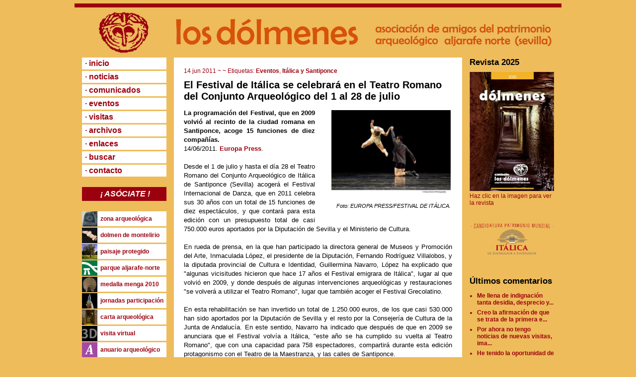

--- FILE ---
content_type: text/html; charset=UTF-8
request_url: https://asociacionlosdolmenes.blogspot.com/2011/06/el-festival-de-italica-se-celebrara-en.html
body_size: 15848
content:
<!DOCTYPE html>
<html class='v2' dir='ltr' xmlns='http://www.w3.org/1999/xhtml' xmlns:b='http://www.google.com/2005/gml/b' xmlns:data='http://www.google.com/2005/gml/data' xmlns:expr='http://www.google.com/2005/gml/expr'>
<head>
<link href='https://www.blogger.com/static/v1/widgets/335934321-css_bundle_v2.css' rel='stylesheet' type='text/css'/>
<meta content='IE=EmulateIE7' http-equiv='X-UA-Compatible'/>
<meta content='width=1100' name='viewport'/>
<meta content='text/html; charset=UTF-8' http-equiv='Content-Type'/>
<meta content='blogger' name='generator'/>
<link href='https://asociacionlosdolmenes.blogspot.com/favicon.ico' rel='icon' type='image/x-icon'/>
<link href='http://asociacionlosdolmenes.blogspot.com/2011/06/el-festival-de-italica-se-celebrara-en.html' rel='canonical'/>
<link rel="alternate" type="application/atom+xml" title="Asociación Los Dólmenes - Atom" href="https://asociacionlosdolmenes.blogspot.com/feeds/posts/default" />
<link rel="alternate" type="application/rss+xml" title="Asociación Los Dólmenes - RSS" href="https://asociacionlosdolmenes.blogspot.com/feeds/posts/default?alt=rss" />
<link rel="service.post" type="application/atom+xml" title="Asociación Los Dólmenes - Atom" href="https://www.blogger.com/feeds/5893298543616976578/posts/default" />

<link rel="alternate" type="application/atom+xml" title="Asociación Los Dólmenes - Atom" href="https://asociacionlosdolmenes.blogspot.com/feeds/7305782948770856483/comments/default" />
<!--Can't find substitution for tag [blog.ieCssRetrofitLinks]-->
<link href='http://img.europapress.net/fotoweb/fotonoticia_20110614142652_500.jpg' rel='image_src'/>
<meta content='http://asociacionlosdolmenes.blogspot.com/2011/06/el-festival-de-italica-se-celebrara-en.html' property='og:url'/>
<meta content='El Festival de Itálica se celebrará en el Teatro Romano del Conjunto Arqueológico del 1 al 28 de julio' property='og:title'/>
<meta content='Asociación Los Dólmenes de Amigos del Patrimonio Arqueológico del Aljarafe Norte es una entidad cultural ciudadana sin ánimo de lucro' property='og:description'/>
<meta content='https://lh3.googleusercontent.com/blogger_img_proxy/AEn0k_sqEgFrTZvJCEqJvFCEo50M_rHsdtkN9DGEtR0nFEgoHzu2wC2sTKHg5meSttzeLCy6Kn4Phhtl_J1CNIe0oJo9Qe9LdPWYph84egVMChW7edexxgM8jqan2R5BZynTInckeGhgJ02SDw=w1200-h630-p-k-no-nu' property='og:image'/>
<title>Asociación Los Dólmenes: El Festival de Itálica se celebrará en el Teatro Romano del Conjunto Arqueológico del 1 al 28 de julio</title>
<style id='page-skin-1' type='text/css'><!--
/*
-----------------------------------------------
Blogger Template Style
Name:     Dolmenes
Designer: Andrés Trevilla
URL:      http://blogantrega.blogspot.com/
----------------------------------------------- */
/* Variable definitions
====================
<Variable name="keycolor" description="Main Color" type="color" default="#539bcd"/>
<Group description="Page Text" selector=".content-inner">
<Variable name="body.font" description="Font" type="font"
default="normal normal 13px 'Trebuchet MS',Trebuchet,sans-serif"/>
<Variable name="body.text.color" description="Text Color" type="color" default="#000000"/>
</Group>
<Group description="Backgrounds" selector=".body-fauxcolumns-outer">
<Variable name="body.background.color" description="Outer Background" type="color" default="#eebc5b"/>
<Variable name="content.background.color" description="Main Background" type="color" default="transparent"/>
</Group>
<Group description="Links" selector=".main-outer">
<Variable name="link.color" description="Link Color" type="color" default="#9B000E"/>
<Variable name="link.visited.color" description="Visited Color" type="color" default="#9B000E"/>
<Variable name="link.hover.color" description="Hover Color" type="color" default="#d45508"/>
</Group>
<Group description="Blog Title" selector=".header">
<Variable name="header.font" description="Font" type="font"
default="normal normal 60px 'Trebuchet MS',Trebuchet,sans-serif"/>
<Variable name="header.text.color" description="Text Color" type="color" default="#9B000E" />
<Variable name="description.text.color" description="Description Color" type="color"
default="#9B000E" />
</Group>
<Group description="Tabs Text" selector=".tabs-outer .PageList">
<Variable name="tabs.font" description="Font" type="font"
default="normal bold 16px 'Trebuchet MS',Trebuchet,sans-serif"/>
<Variable name="tabs.text.color" description="Text Color" type="color" default="#ffffff"/>
<Variable name="tabs.selected.text.color" description="Selected Color" type="color" default="#ffffff"/>
</Group>
<Group description="Tabs Background" selector=".tabs-outer .PageList">
<Variable name="tabs.background.color" description="Background Color" type="color" default="transparent"/>
<Variable name="tabs.selected.background.color" description="Selected Color" type="color" default="transparent"/>
</Group>
<Group description="Date Header" selector=".date-header">
<Variable name="date.font" description="Font" type="font"
default="normal normal 12px 'Trebuchet MS',Trebuchet,sans-serif"/>
<Variable name="date.text.color" description="Text Color" type="color" default="#000000"/>
</Group>
<Group description="Post Title" selector=".post-title">
<Variable name="post.title.font" description="Font" type="font"
default="normal bold 20px 'Trebuchet MS',Trebuchet,sans-serif"/>
<Variable name="post.title.text.color" description="Text Color" type="color"
default="#ffffff"/>
</Group>
<Group description="Post Background" selector=".column-center-inner">
<Variable name="post.background.color" description="Background Color" type="color"
default="transparent"/>
</Group>
<Group description="Gadget Title Color" selector=".sidebar .widget">
<Variable name="widget.title.font" description="Font" type="font"
default="normal bold 17px 'Trebuchet MS',Trebuchet,sans-serif"/>
<Variable name="widget.title.text.color" description="Title Color" type="color" default="#000000"/>
</Group>
<Group description="Gadget Text" selector=".sidebar .widget">
<Variable name="widget.font" description="Font" type="font"
default="normal normal 12px 'Trebuchet MS',Trebuchet,sans-serif"/>
<Variable name="widget.text.color" description="Text Color" type="color" default="#000000"/>
</Group>
<Group description="Footer Text" selector=".footer">
<Variable name="footer.font" description="Font" type="font"
default="normal normal 13px 'Trebuchet MS',Trebuchet,sans-serif"/>
<Variable name="footer.text.color" description="Footer Text Color" type="color" default="#ffffff"/>
</Group>
<Group description="Gadget Links" selector=".sidebar .widget">
<Variable name="widget.link.color" description="Link Color" type="color" default="#9B000E"/>
<Variable name="widget.link.visited.color" description="Visited Color" type="color" default="#9B000E"/>
<Variable name="widget.alternate.text.color" description="Alternate Color" type="color" default="#9B000E"/>
</Group>
<Group description="Sidebar Background" selector=".column-left-inner .column-right-inner">
<Variable name="widget.outer.background.color" description="Background Color" type="color" default="#eebc5b" />
<Variable name="widget.border.bevel.color" description="Bevel Color" type="color" default="#eebc5b" />
</Group>
<Variable name="body.background" description="Body Background" type="background"
color="#eebc5b" default="$(color) none repeat-x scroll top center"/>
<Variable name="content.background" description="Content Background" type="background"
color="transparent" default="$(color) none repeat scroll top center"/>
<Variable name="comments.background" description="Comments Background" type="background"
default="#ffffff none repeat scroll top center"/>
<Variable name="content.imageBorder.top.space" description="Content Image Border Top Space" type="length" default="0"/>
<Variable name="content.imageBorder.top" description="Content Image Border Top" type="url" default="none"/>
<Variable name="content.margin" description="Content Margin Top" type="length" default="20px"/>
<Variable name="content.padding" description="Content Padding" type="length" default="20px"/>
<Variable name="content.posts.padding" description="Posts Content Padding" type="length" default="10px"/>
<Variable name="tabs.background.gradient" description="Tabs Background Gradient" type="url"
default="url(http://www.blogblog.com/1kt/travel/bg_black_50.png)"/>
<Variable name="tabs.selected.background.gradient" description="Tabs Selected Background Gradient" type="url"
default="url(http://www.blogblog.com/1kt/travel/bg_black_50.png)"/>
<Variable name="widget.outer.background.gradient" description="Sidebar Gradient" type="url"
default="url(http://www.blogblog.com/1kt/travel/bg_black_50.png)"/>
<Variable name="footer.background.gradient" description="Footer Background Gradient" type="url" default="none"/>
*/
/* Content
----------------------------------------------- */
body {
font: normal normal 13px Arial,'Trebuchet MS',sans-serif;
margin-top: -40px;
color: #000000;
background: #eebc5b none no-repeat scroll center center;
}
html body .region-inner {
min-width: 0;
max-width: 100%;
width: auto;
}
a:link {
text-decoration:none;
font-weight:bold;
color: #9B000E;
}
a:visited {
text-decoration:none;
font-weight:bold;
color: #9B000E;
}
a:hover {
text-decoration:underline;
font-weight:bold;
color: #d45508;
}
.content-outer .content-cap-top {
height: 0;
background: transparent none repeat-x scroll top center;
}
.content-outer {
margin: 0 auto;
padding-top: 0px;
}
.content-inner {
background: transparent none repeat-x scroll top center;
background-position: left -0;
background-color: transparent;
padding: 10px;
}
.main-inner .date-outer {
}
#navbar-iframe{height:0px;display:none;}
/* Header
----------------------------------------------- */
.header-inner .Header .titlewrapper,
.header-inner .Header .descriptionwrapper {
padding-left: 10px;
padding-right: 10px;
}
.Header h1 {
font: normal normal 60px 'Trebuchet MS',Trebuchet,sans-serif;
color: #9B000E;
}
.Header h1 a {
color: #9B000E;
}
.Header .description {
font-size: 130%;
}
/* Tabs
----------------------------------------------- */
.tabs-inner {
margin: 0;
padding: 0;
}
.tabs-inner .section {
margin: 0;
}
.tabs-inner .widget ul {
padding: 0;
background: transparent url(//www.blogblog.com/1kt/travel/bg_black_50.png) repeat scroll top center;
}
.tabs-inner .widget li {
border: none;
}
.tabs-inner .widget li a {
display: inline-block;
padding: 1em 1.5em;
color: #ffffff;
font: normal bold 16px 'Trebuchet MS',Trebuchet,sans-serif;
}
.tabs-inner .widget li.selected a,
.tabs-inner .widget li a:hover {
position: relative;
z-index: 1;
background: transparent url(//www.blogblog.com/1kt/travel/bg_black_50.png) repeat scroll top center;
color: #ffffff;
}
/* Headings
----------------------------------------------- */
h2 {
font: normal bold 17px 'Trebuchet MS',Trebuchet,sans-serif;
color: #000000;
}
.main-inner h2.date-header {
font: normal normal 12px Arial,'Trebuchet MS',Trebuchet,sans-serif;
color: #9B000E;
}
.footer-inner .widget h2,
.sidebar .widget h2 {
padding-bottom: .5em;
}
/* Main
----------------------------------------------- */
.main-inner {
padding: 0;
}
.main-inner .column-center-inner {
padding: 20px 0;
}
.main-inner .column-center-inner .section {
margin: 0 20px;
}
.main-inner .column-right-inner {
margin-left: 0px;
margin-right: 0px;
margin-top: 0px;
}
.main-inner .fauxcolumn-right-outer .fauxcolumn-inner {
margin-left: 10px;
background: #transparent repeat scroll top left;
}
.main-inner .column-left-inner {
margin-left: 0px;
margin-right: 0px;
margin-top: 0px;
}
.main-inner .fauxcolumn-left-outer .fauxcolumn-inner {
margin-right: 10px;
background: #transparent repeat scroll top left;
}
.main-inner .column-left-inner,
.main-inner .column-right-inner {
padding: 0;
}
/* Posts
----------------------------------------------- */
h3.post-title {
margin-top: 10px;
}
h3.post-title a {
font: normal bold 20px 'Trebuchet MS',Trebuchet,sans-serif;
color: #000000;
}
h3.post-title a:hover {
text-decoration: none;
color: #d45508;
}
.main-inner .column-center-outer {
background-color: #ffffff;
}
.post-body {
line-height: 1.4;
position: relative;
text-align: justify;
}
.post-header {
margin: 0 0 1em;
line-height: 1.6;
}
.post-footer {
margin: 0 0 25px 0;
line-height: 1;
}
#blog-pager {
font-size: 100%;
}
#comments {
background: #ffffff none repeat scroll top center;
padding: 15px;
}
#comments .comment-author {
padding-top: 1.5em;
}
#comments h4,
#comments .comment-author a,
#comments .comment-timestamp a {
color: #000000;
}
#comments .comment-author:first-child {
padding-top: 0;
border-top: none;
}
.avatar-image-container {
margin: .2em 0 0;
}
/* Widgets
----------------------------------------------- */
.sidebar .widget {
border-bottom: 2px solid #eebc5b;
padding-bottom: 10px;
margin-top: 15px;
margin-bottom: 0px;
}
.sidebar .widget:first-child {
margin-top: 0;
}
.sidebar .widget:last-child {
border-bottom: none;
margin-bottom: 0;
padding-bottom: 0;
}
.footer-inner .widget {
font: bold normal 20px Trebuchet,'Trebuchet MS',sans-serif;
color: #ffffff;
}
.sidebar .widget {
font: normal normal 12px Arial,'Trebuchet MS',sans-serif;
color: #9B000E;
}
.sidebar .widget a:link {
color: #9B000E;
text-decoration: none;
}
.sidebar .widget a:visited {
color: #9B000E;
text-decoration: none;
}
.sidebar .widget a:hover {
color: #d45508;
text-decoration: none;
}
.footer-inner .widget a:link {
color: #ffffff;
text-decoration: none;
}
.footer-inner .widget a:visited {
color: #ffffff;
text-decoration: none;
}
.footer-inner .widget a:hover {
color: #d45508;
text-decoration: none;
}
.widget .zippy {
color: #9B000E;
}
.footer-inner {
background: transparent;
}

--></style>
<style id='template-skin-1' type='text/css'><!--
body {
min-width: 1000px;
}
.content-outer, .content-fauxcolumn-outer, .region-inner {
min-width: 1000px;
max-width: 1000px;
_width: 1000px;
}
.main-inner .columns {
padding-left: 200px;
padding-right: 200px;
}
.main-inner .fauxcolumn-center-outer {
left: 200px;
right: 200px;
/* IE6 does not respect left and right together */
_width: expression(this.parentNode.offsetWidth -
parseInt("200px") -
parseInt("200px") + 'px');
}
.main-inner .fauxcolumn-left-outer {
width: 200px;
}
.main-inner .fauxcolumn-right-outer {
width: 200px;
}
.main-inner .column-left-outer {
width: 200px;
right: 100%;
margin-left: -200px;
}
.main-inner .column-right-outer {
width: 200px;
margin-right: -200px;
}
#layout {
min-width: 0;
}
#layout .content-outer {
min-width: 0;
width: 800px;
}
#layout .region-inner {
min-width: 0;
width: auto;
}
--></style>
<!-- SUMARIOS AUTOMATICOS -->
<style type='text/css'>
.leermas {
}
.post-thumbnail {
float:right;
margin:0px 0 10px 30px;
}
.centrar-imagen {
display:block;
text-align:center;
margin:0px auto;
}
</style>
<script type='text/javascript'>
//<![CDATA[
function removeHtmlTag(strx,chop){
if(strx.indexOf("<")!=-1) {
var s = strx.split("<");
for(var i=0;i<s.length;i++){
if(s[i].indexOf(">")!=-1){
s[i] = s[i].substring(s[i].indexOf(">")+1,s[i].length);
}
}
strx = s.join("");
}
chop = (chop < strx.length-1) ? chop : strx.length-2;
while(strx.charAt(chop-1)!=' ' && strx.indexOf(' ',chop)!=-1) chop++;
strx = strx.substring(0,chop-1);
return strx+'...';
}
function createSummaryAndThumb(pID){
var div = document.getElementById(pID);
var imgtag = "";
var img = div.getElementsByTagName("img");
var summ = sumario_noimg;
if(img.length>=1) {
if(thumbnail_float) {
imgtag = '<img src="'+img[0].src+'" class="post-thumbnail" height="'+img_thumb_height+'" alt=""/>';
summ = sumario_img;
}
else {
imgtag = '<img class="centrar-imagen" style="height:'+img_thumb_height+'px;" src="'+img[0].src+'" alt=""/></div>';
summ = summary_img;
}
}
var summary = imgtag + '<div>' + removeHtmlTag(div.innerHTML,summ) + '</div>';
div.innerHTML = summary;
}

var thumbnail_float = true;
sumario_noimg = 440;
sumario_img = 350;
img_thumb_height = 120;
//]]>
</script>
<meta content='IW766163512046980' name='verify-iw'/>
<link href='https://www.blogger.com/dyn-css/authorization.css?targetBlogID=5893298543616976578&amp;zx=c037e10b-7b29-46fb-b062-8f7e42e4a74c' media='none' onload='if(media!=&#39;all&#39;)media=&#39;all&#39;' rel='stylesheet'/><noscript><link href='https://www.blogger.com/dyn-css/authorization.css?targetBlogID=5893298543616976578&amp;zx=c037e10b-7b29-46fb-b062-8f7e42e4a74c' rel='stylesheet'/></noscript>
<meta name='google-adsense-platform-account' content='ca-host-pub-1556223355139109'/>
<meta name='google-adsense-platform-domain' content='blogspot.com'/>

<!-- data-ad-client=pub-8869612909985783 -->

</head>
<body class='loading'>
<div class='navbar section' id='navbar'><div class='widget Navbar' data-version='1' id='Navbar1'><script type="text/javascript">
    function setAttributeOnload(object, attribute, val) {
      if(window.addEventListener) {
        window.addEventListener('load',
          function(){ object[attribute] = val; }, false);
      } else {
        window.attachEvent('onload', function(){ object[attribute] = val; });
      }
    }
  </script>
<div id="navbar-iframe-container"></div>
<script type="text/javascript" src="https://apis.google.com/js/platform.js"></script>
<script type="text/javascript">
      gapi.load("gapi.iframes:gapi.iframes.style.bubble", function() {
        if (gapi.iframes && gapi.iframes.getContext) {
          gapi.iframes.getContext().openChild({
              url: 'https://www.blogger.com/navbar/5893298543616976578?po\x3d7305782948770856483\x26origin\x3dhttps://asociacionlosdolmenes.blogspot.com',
              where: document.getElementById("navbar-iframe-container"),
              id: "navbar-iframe"
          });
        }
      });
    </script><script type="text/javascript">
(function() {
var script = document.createElement('script');
script.type = 'text/javascript';
script.src = '//pagead2.googlesyndication.com/pagead/js/google_top_exp.js';
var head = document.getElementsByTagName('head')[0];
if (head) {
head.appendChild(script);
}})();
</script>
</div></div>
<div class='body-fauxcolumns'>
<div class='fauxcolumn-outer body-fauxcolumn-outer'>
<div class='cap-top'>
<div class='cap-left'></div>
<div class='cap-right'></div>
</div>
<div class='fauxborder-left'>
<div class='fauxborder-right'></div>
<div class='fauxcolumn-inner'>
</div>
</div>
<div class='cap-bottom'>
<div class='cap-left'></div>
<div class='cap-right'></div>
</div>
</div>
</div>
<div class='content'>
<div class='content-fauxcolumns'>
<div class='fauxcolumn-outer content-fauxcolumn-outer'>
<div class='cap-top'>
<div class='cap-left'></div>
<div class='cap-right'></div>
</div>
<div class='fauxborder-left'>
<div class='fauxborder-right'></div>
<div class='fauxcolumn-inner'>
</div>
</div>
<div class='cap-bottom'>
<div class='cap-left'></div>
<div class='cap-right'></div>
</div>
</div>
</div>
<div class='content-outer'>
<div class='content-cap-top cap-top'>
<div class='cap-left'></div>
<div class='cap-right'></div>
</div>
<div class='fauxborder-left content-fauxborder-left'>
<div class='fauxborder-right content-fauxborder-right'></div>
<div class='content-inner'>
<header>
<div class='header-outer'>
<div class='header-cap-top cap-top'>
<div class='cap-left'></div>
<div class='cap-right'></div>
</div>
<div class='fauxborder-left header-fauxborder-left'>
<div class='fauxborder-right header-fauxborder-right'></div>
</div>
<div class='header-cap-bottom cap-bottom'>
<div class='cap-left'></div>
<div class='cap-right'></div>
</div>
</div>
</header>
<div class='tabs-outer'>
<div class='tabs-cap-top cap-top'>
<div class='cap-left'></div>
<div class='cap-right'></div>
</div>
<div class='fauxborder-left tabs-fauxborder-left'>
<div class='fauxborder-right tabs-fauxborder-right'></div>
<div class='region-inner tabs-inner'>
<div class='tabs section' id='crosscol'><div class='widget HTML' data-version='1' id='HTML1'>
<div class='widget-content'>
<hr color="#9B000E" size="8px" /><img src="https://lh3.googleusercontent.com/-qJHesmygLr4/THD7vhZaSgI/AAAAAAAAEk4/4dz-ACEInAsKd0zUpl9GOp4Bpm7FRlubgCCo/s380/Cabecera0.jpg" style="height:100px; float:left; margin:-5px 35px 0 40px;" border="0" alt=""/> <img src="//lh4.ggpht.com/_uYZxz7raVuM/THp7rLstlwI/AAAAAAAAEmQ/h_OGRYKvXOk/s640/Cabecera11.jpg" style="height:70px; float:left; margin:9px 10px 0 0" border="0" alt=""> <img src="//lh6.ggpht.com/_uYZxz7raVuM/TLEKjF_owcI/AAAAAAAAEws/cEvCx1AuVd4/s640/Cabecera22.jpg" style="height:90px; float:left; margin:-3px 0" border="0" alt="">
</div>
<div class='clear'></div>
</div></div>
<div class='tabs no-items section' id='crosscol-overflow'></div>
</div>
</div>
<div class='tabs-cap-bottom cap-bottom'>
<div class='cap-left'></div>
<div class='cap-right'></div>
</div>
</div>
<div class='main-outer'>
<div class='main-cap-top cap-top'>
<div class='cap-left'></div>
<div class='cap-right'></div>
</div>
<div class='fauxborder-left main-fauxborder-left'>
<div class='fauxborder-right main-fauxborder-right'></div>
<div class='region-inner main-inner'>
<div class='columns fauxcolumns'>
<div class='fauxcolumn-outer fauxcolumn-center-outer'>
<div class='cap-top'>
<div class='cap-left'></div>
<div class='cap-right'></div>
</div>
<div class='fauxborder-left'>
<div class='fauxborder-right'></div>
<div class='fauxcolumn-inner'>
</div>
</div>
<div class='cap-bottom'>
<div class='cap-left'></div>
<div class='cap-right'></div>
</div>
</div>
<div class='fauxcolumn-outer fauxcolumn-left-outer'>
<div class='cap-top'>
<div class='cap-left'></div>
<div class='cap-right'></div>
</div>
<div class='fauxborder-left'>
<div class='fauxborder-right'></div>
<div class='fauxcolumn-inner'>
</div>
</div>
<div class='cap-bottom'>
<div class='cap-left'></div>
<div class='cap-right'></div>
</div>
</div>
<div class='fauxcolumn-outer fauxcolumn-right-outer'>
<div class='cap-top'>
<div class='cap-left'></div>
<div class='cap-right'></div>
</div>
<div class='fauxborder-left'>
<div class='fauxborder-right'></div>
<div class='fauxcolumn-inner'>
</div>
</div>
<div class='cap-bottom'>
<div class='cap-left'></div>
<div class='cap-right'></div>
</div>
</div>
<!-- corrects IE6 width calculation -->
<div class='columns-inner'>
<div class='column-center-outer'>
<div class='column-center-inner'>
<div class='main section' id='main'><div class='widget Blog' data-version='1' id='Blog1'>
<div class='blog-posts hfeed'>
<!--Can't find substitution for tag [defaultAdStart]-->

        <div class="date-outer">
      
<h2 class='date-header'><span>14 jun 2011 ~
        
 ~
          Etiquetas:
<a href='https://asociacionlosdolmenes.blogspot.com/search/label/Eventos' rel='tag'>Eventos</a>,
<a href='https://asociacionlosdolmenes.blogspot.com/search/label/It%C3%A1lica%20y%20Santiponce' rel='tag'>Itálica y Santiponce</a>
</span></h2>

        <div class="date-posts">
      
<div class='post-outer'>
<div class='post hentry'>
<a name='7305782948770856483'></a>
<h3 class='post-title entry-title'>
<a href='https://asociacionlosdolmenes.blogspot.com/2011/06/el-festival-de-italica-se-celebrara-en.html'>El Festival de Itálica se celebrará en el Teatro Romano del Conjunto Arqueológico del 1 al 28 de julio</a>
</h3>
<div class='post-header'>
<div class='post-header-line-1'></div>
</div>
<div class='post-body entry-content'>
<div style='clear: both;'></div>
<div style="display: table; float: right;"><table border="0" width="240px" style="margin: 0 0 10px 20px;"><tbody>
<tr><td align="right" style="vertical-align: top;" width="240px" ><a href="http://img.europapress.net/fotoweb/fotonoticia_20110614142652_500.jpg" onblur="try {parent.deselectBloggerImageGracefully();} catch(e) {}" target="_blank"><img alt="" border="0" src="https://lh3.googleusercontent.com/blogger_img_proxy/AEn0k_sqEgFrTZvJCEqJvFCEo50M_rHsdtkN9DGEtR0nFEgoHzu2wC2sTKHg5meSttzeLCy6Kn4Phhtl_J1CNIe0oJo9Qe9LdPWYph84egVMChW7edexxgM8jqan2R5BZynTInckeGhgJ02SDw=s0-d" style="cursor: hand; cursor: pointer; margin: 0 0 10px 10px; width: 240px;" title="Pulsar para ampliar imagen"></a><br />
<i><small>Foto: EUROPA PRESS/FESTIVAL DE ITÁLICA. </small></i></td></tr>
</tbody></table></div><b>La programación del Festival, que en 2009 volvió al recinto de la ciudad romana en Santiponce, acoge 15 funciones de diez compañías.</b> <br />
14/06/2011. <a href="http://www.europapress.es/andalucia/sevilla-00357/noticia-festival-italica-celebrara-teatro-romano-conjunto-arqueologico-28-julio-20110614142652.html" target="_blank">Europa Press</a>. <br />
<br />
Desde el 1 de julio y hasta el día 28 el Teatro Romano del Conjunto Arqueológico de Itálica de Santiponce (Sevilla) acogerá el Festival Internacional de Danza, que en 2011 celebra sus 30 años con un total de 15 funciones de diez espectáculos, y que contará para esta edición con un presupuesto total de casi 750.000 euros aportados por la Diputación de Sevilla y el Ministerio de Cultura.<br />
<br />
En rueda de prensa, en la que han participado la directora general de Museos y Promoción del Arte, Inmaculada López, el presidente de la Diputación, Fernando Rodríguez Villalobos, y la diputada provincial de Cultura e Identidad, Guillermina Navarro, López ha explicado que "algunas vicisitudes hicieron que hace 17 años el Festival emigrara de Itálica", lugar al que volvió en 2009, y donde después de algunas intervenciones arqueológicas y restauraciones "se volverá a utilizar el Teatro Romano", lugar que también acoger el Festival Grecolatino.  <br />
<br />
En esta rehabilitación se han invertido un total de 1.250.000 euros, de los que casi 530.000 han sido aportados por la Diputación de Sevilla y el resto por la Consejería de Cultura de la Junta de Andalucía. En este sentido, Navarro ha indicado que después de que en 2009 se anunciara que el Festival volvía a Itálica, "este año se ha cumplido su vuelta al Teatro Romano", que con una capacidad para 758 espectadores, compartirá durante esta edición protagonismo con el Teatro de la Maestranza, y las calles de Santiponce.<br />
<br />
Al respecto también ha hablado el director del Festival, Juan Antonio Maesso, quien con la frase "Bienvenidos a Roma" ha descrito lo que el espectador sentirá cuando acuda al Teatro, y quien además ha explicado que el 'leit motiv' de esta edición será una frase de Fray Luis de León: "Como si no hubiera pasado nada", para significar la vuelta a este espacio.<br />
<br />
De este modo, ha explicado Maesso, la programación del Festival, cuyo cartel es obra de Manuel Ortiz, se abrirá el 1 de julio con 'El delirio de Vulcano', a cargo de las compañías Les Studios de Cirque, Atempo Circ y Les comandos percu, que ofrecerán "espectáculos estáticos de gran potencia visual y sonora" por las calles de Santiponce, para continuar el 2 de julio con '23 años de danza' en el Teatro Romano.<br />
<br />
Según Maesso, con esta obra "se ha querido intentar programar parte de las coreografías que han hecho la historia del Festival, con bailarines de compañías que también hicieron esta historia". Así, en este espectáculo participarán Johan Inger, Emigo Greco, César Faria Fernándes, Aram Hasler y Astrid Boons, y Francisco Lorenzo y Marina Jiménez, quienes bajo la dirección de José Luis Castro ofrecerán un montaje que tendrá como hilo conductor un audiovisual en el que se va a reflejar la historia del Festival de Danza.<br />
<br />
El 6 y 8 de julio, respectivamente, el Maestranza acogerá las piezas 'Gnawa/ O Domina Nostra/ Órbitas y Derivas' de la Compañía Nacional de Danza, las dos primeras con coreografía de Nacho Duato, y el proyecto 'Work in Progress', interpretado por The Johan Inger Project y Juan Luis Matilla, una idea impulsada por la propia Diputación y que se presenta en el Festival, que el día 9 vuelve al Teatro de la mano de Belén Maya y su espectáculo 'Tr3s', estrenado en el Festival de Jerez, y que trae ahora a Sevilla.<br />
<br />
La Compañía Sol Picó llegará a Itálica los días 12 y 13 de julio con 'Petra, la mujer araña y el putón de la abeja Maya', una obra sobre la relación entre la monstruosidad humana y la falta de amor, mientras que el 15 y 16 de julio le tocará el turno a Aterballetto, la principal compañía de danza de Italia, y 'Pression/Incanto', y el 19 y 20 Chinabaus Danza llegará con 'Upper', con dirección y dramaturgia de Juan Dolores Caballero.<br />
<br />
El punto y final al Festival lo pondrán Fernando Romero y su espectáculo 'Paseo por el amor y la muerte', el 22 y 23 de julio, y la obra 'reMIX' de la compañía de bailarines-ilusionistas Momix, dirigida por Moses Pendleton, y que llegarán al escenario del Teatro Romono el 27 y 28 de julio.<br />
<br />
<b>ACTIVIDADES PARALELAS</b><br />
<br />
El Festival Internacional de Danza de Itálica va a realizar, previamente a su inauguración, una serie de acciones en la calle que tienen como protagonista la imagen del Festival, la Ménade, y que unen artes visuales, arquitectura y música, gracias a la técnica del video mapping, que consiste en proyectar imágenes sobre superficies reales. La primera de las danzas será el jueves 16 de junio, a partir de las 22,00 horas, en la Plaza de la Encarnación, en el Edificio Metropol-Parasol. No obstante, la Ménade estará danzando desde este día hasta el final de la cita.<br />
<br />
Por otra parte, en esta edición Itálica va a tener muy presente la Sociedad de la Información y la Comunicación y las nuevas tecnologías, sobre todo su incorporación a las redes sociales. Así, los usuarios de Facebook, Twitter, Youtube o Vimeo, tendrán acceso a información sobre el certamen.<br />
<br />
Por último, también en el espacio escénico del Teatro Romano se ofrece, como espectáculo de animación en el recinto, la actuación del Cuarteto Entrecuerdas, con un repertorio de versiones en el que caben desde Hendrix a Manolo Escobar, pasando por The Ramones o Steve Wonder. Estas funciones comenzarán a las 21,30 horas, una hora antes de los espectáculos programados en el Festival (excepto los del Maestranza que comenzarán a las 20,30 horas).<br />
<br />
<b>ENTRADAS, YA A LA VENTA</b><br />
<br />
Las entrada estarán a la venta desde este mismo martes en todos los centros comerciales de El Corte Inglés e Hipercor de España y Portugal, por teléfono en el 902 40 02 22, por Internet en <a href="http://www.elcorteingles.es/" target="_blank">www.elcorteingles.es</a>, y para los espectáculos del Maestranza, en <a href="http://www.teatrodelamaestranza.es/" target="_blank">www.teatrodelamaestranza.es</a> o en el teléfono 954 22 65 73. También se pueden comprar en las taquillas de ambos recintos el mismo día del espectáculo. Los precios de las localidades para las obras del Teatro Romano oscilan entre los 12 y los 15 euros, mientras que en el Maestranza las entradas están entre los diez y 20 euros.
</div>
<div class='post-footer'>
<div class='post-footer-line post-footer-line-1'>
<span class='post-icons'>
<span class='item-control blog-admin pid-197701214'>
<a href='https://www.blogger.com/post-edit.g?blogID=5893298543616976578&postID=7305782948770856483&from=pencil' title='Editar entrada'>
<img alt='' class='icon-action' height='18' src='https://resources.blogblog.com/img/icon18_edit_allbkg.gif' width='18'/>
</a>
</span>
</span>
</div>
<div class='post-footer-line post-footer-line-2'><span class='post-labels'>
</span>
</div>
<div class='post-footer-line post-footer-line-3'></div>
</div>
</div><hr color='#eebc5b' size='8px' style='margin-bottom:20px; margin-left:-25px; margin-right:-25px; width:130%;'/>
<div class='comments' id='comments'>
<a name='comments'></a>
<h4>No hay comentarios:</h4>
<div id='Blog1_comments-block-wrapper'>
<dl class='avatar-comment-indent' id='comments-block'>
</dl>
</div>
<p class='comment-footer'>
<a href='https://www.blogger.com/comment/fullpage/post/5893298543616976578/7305782948770856483' onclick=''>Publicar un comentario</a>
</p>
</div>
</div>

      </div></div>
    
<!--Can't find substitution for tag [adEnd]-->
</div>
<div class='blog-pager' id='blog-pager'>
<span id='blog-pager-newer-link'>
<a class='blog-pager-newer-link' href='https://asociacionlosdolmenes.blogspot.com/2011/06/el-proyecto-de-rehabilitacion-del-museo.html' id='Blog1_blog-pager-newer-link' title='Entrada más reciente'>Entrada más reciente</a>
</span>
<span id='blog-pager-older-link'>
<a class='blog-pager-older-link' href='https://asociacionlosdolmenes.blogspot.com/2011/06/el-conjunto-arqueologico-de-italica.html' id='Blog1_blog-pager-older-link' title='Entrada antigua'>Entrada antigua</a>
</span>
<a class='home-link' href='https://asociacionlosdolmenes.blogspot.com/'>Inicio</a>
</div>
<div class='clear'></div>
<div class='post-feeds'>
<div class='feed-links'>
Suscribirse a:
<a class='feed-link' href='https://asociacionlosdolmenes.blogspot.com/feeds/7305782948770856483/comments/default' target='_blank' type='application/atom+xml'>Enviar comentarios (Atom)</a>
</div>
</div>
</div><div class='widget HTML' data-version='1' id='HTML6'>
<div class='widget-content'>
<center><a href="mailto:andrestg3@gmail.com">Webmaster</a></center>
</div>
<div class='clear'></div>
</div></div>
</div>
</div>
<div class='column-left-outer'>
<div class='column-left-inner'>
<aside>
<div class='sidebar section' id='sidebar-left-1'><div class='widget HTML' data-version='1' id='HTML3'>
<div class='widget-content'>
<div style="font-size:16px;"><table border="0px" width="100%" style="margin:0 0 3px 0; padding:0 0 0 3px;" bgcolor="#ffffff"><tbody><td><a href="http://asociacionlosdolmenes.blogspot.com/" style="cursor:pointer; display:hand">&#183; inicio</a></td></tbody></table>
<table border="0px" width="100%" style="margin:0 0 3px 0; padding:0 0 0 3px;" bgcolor="#ffffff"><tbody><td><a href="http://asociacionlosdolmenes.blogspot.com/2009/05/noticias.html" style="cursor:pointer; display:hand">&#183; noticias</a></td></tbody></table>
<table border="0px" width="100%" style="margin:0 0 3px 0; padding:0 0 0 3px;" bgcolor="#ffffff"><tbody><td><a href="http://asociacionlosdolmenes.blogspot.com/search/label/Comunicados" style="cursor:pointer; display:hand">&#183; comunicados</a></td></tbody></table>
<table border="0px" width="100%" style="margin:0 0 3px 0; padding:0 0 0 3px;" bgcolor="#ffffff"><tbody><td><a href="http://asociacionlosdolmenes.blogspot.com/search/label/Eventos" style="cursor:pointer; display:hand">&#183; eventos</a></td></tbody></table>
<table border="0px" width="100%" style="margin:0 0 3px 0; padding:0 0 0 3px;" bgcolor="#ffffff"><tbody><td><a href="http://asociacionlosdolmenes.blogspot.com/2007/01/visitas.html" style="cursor:pointer; display:hand">&#183; visitas</a></td></tbody></table>
<table border="0px" width="100%" style="margin:0 0 3px 0; padding:0 0 0 3px;" bgcolor="#ffffff"><tbody><td><a href="http://asociacionlosdolmenes.blogspot.com/2009/05/archivos.html" style="cursor:pointer; display:hand">&#183; archivos</a></td></tbody></table>
<table border="0px" width="100%" style="margin:0 0 3px 0; padding:0 0 0 3px;" bgcolor="#ffffff"><tbody><td><a href="http://asociacionlosdolmenes.blogspot.com/2007/01/enlaces.html" style="cursor:pointer; display:hand">&#183; enlaces</a></td></tbody></table>
<table border="0px" width="100%" style="margin:0 0 3px 0; padding:0 0 0 3px;" bgcolor="#ffffff"><tbody><td><a href="http://asociacionlosdolmenes.blogspot.com/2009/05/buscar.html" style="cursor:pointer; display:hand">&#183; buscar</a></td></tbody></table>
<table border="0px" width="100%" style="margin:0 0 3px 0; padding:0 0 0 3px;" bgcolor="#ffffff"><tbody><td><a href="http://asociacionlosdolmenes.blogspot.com/2009/05/contacto.html" style="cursor:pointer; display:hand">&#183; contacto</a></td></tbody></table>
<br /><table border="0px" width="100%" style="margin:0 0 3px 0; padding:0 0 0 3px;" bgcolor="#9B000E"><tbody><td align="center" height="22px"><a href="http://asociacionlosdolmenes.blogspot.com/2007/01/inscripcion-en-la-asociacion.html" style="cursor:pointer; display:hand"><i><div style="color:#ffffff;">&#161; ASÓCIATE !</div></i></a></td></tbody></table><br /></div>

<div style="font-size:12px;"><img style="float:left; width: 18%;" src="//lh5.ggpht.com/_uYZxz7raVuM/THGm3WPSIQI/AAAAAAAAElg/pfpHzESEK0w/s94/Yacimiento%20Valencina-Guzm%C3%A1n.jpg" border="0" alt=""><table border="0px" width="82%" style="margin:0 0 3px 0; padding:0 0 0 3px;" bgcolor="#ffffff"><tbody><td height="24px"><a href="http://asociacionlosdolmenes.blogspot.com/2009/12/bic-zona-arqueologica-de-valencina-de.html" style="cursor:pointer; display:hand">zona arqueológica</a></td></tbody></table>
<img style="float:left; width: 18%;" src="//lh4.ggpht.com/_uYZxz7raVuM/THGm2bodBTI/AAAAAAAAElU/BULB4IEwVnU/s94/Dolmen%20de%20Montelirio.jpg" border="0" alt=""><table border="0px" width="82%" style="margin:0 0 3px 0; padding:0 0 0 3px;" bgcolor="#ffffff"><tbody><td height="24px"><a href="http://asociacionlosdolmenes.blogspot.com/search/label/Dolmen%20de%20Montelirio" style="cursor:pointer; display:hand">dolmen de montelirio</a></td></tbody></table>
<img style="float:left; width: 18%;" src="//lh5.ggpht.com/_uYZxz7raVuM/THGm1-CIQ3I/AAAAAAAAElM/hDS2BoDpnxU/s94/Paisaje%20protegido.jpg" border="0" alt=""><table border="0px" width="82%" style="margin:0 0 3px 0; padding:0 0 0 3px;" bgcolor="#ffffff"><tbody><td height="24px"><a href="http://asociacionlosdolmenes.blogspot.com/2009/12/paisaje-protegido-de-valencina-de-la.html" style="cursor:pointer; display:hand">paisaje protegido</a></td></tbody></table>
<img style="float:left; width: 18%;" src="//lh6.ggpht.com/_uYZxz7raVuM/THGm2g62wtI/AAAAAAAAElY/0GRmOwBF6Ic/s94/Parque%20Arqueol%C3%B3gico%20Aljarafe-Norte.jpg" border="0" alt=""><table border="0px" width="82%" style="margin:0 0 3px 0; padding:0 0 0 3px" bgcolor="#ffffff"><tbody><td height="24px"><a href="http://www.4shared.com/file/104158384/3c2b1432/Propuesta_de_Parque_Aljarafe-Norte.html" target="_blank" style="cursor:pointer; display:hand">parque aljarafe-norte</a></td></tbody></table>
<img style="float:left; width: 18%;" src="https://lh6.googleusercontent.com/-evWmQG4en3g/TtEMufTX8AI/AAAAAAAAFRM/SnEWFGvpb1w/s94/Menga2010.jpg" border="0" alt="" /><table border="0px" width="82%" style="margin:0 0 3px 0; padding:0 0 0 3px;" bgcolor="#ffffff"><tbody><td height="24px"><a href="http://asociacionlosdolmenes.blogspot.com/2010/09/la-mesa-ciudadana-en-defensa-del.html" style="cursor:pointer; display:hand">medalla menga 2010</a></td></tbody></table>
<img style="float:left; width: 18%;" src="https://lh3.googleusercontent.com/-ByXXAhb_N14/T5fw-uy1EII/AAAAAAAAFb4/Dz8xYJKP-dQ/s94/Alabarda.jpg" border="0" alt="" /><table border="0px" width="82%" style="margin:0 0 3px 0; padding:0 0 0 3px;" bgcolor="#ffffff"><tbody><td height="24px"><a href="http://asociacionlosdolmenes.blogspot.com.es/2012/04/1-jornada-de-arqueologia-y.html" style="cursor:pointer; display:hand">jornadas participación</a></td></tbody></table>
<img style="float:left; width: 18%;" src="//lh5.ggpht.com/_uYZxz7raVuM/THGm3yp8FhI/AAAAAAAAElk/lm32LKx1AdU/s94/Carta%20Arqueol%C3%B3gica%20de%20Valencina.jpg" border="0" alt=""><table border="0px" width="82%" style="margin:0 0 3px 0; padding:0 0 0 3px;" bgcolor="#ffffff"><tbody><td height="24px"><a href="http://asociacionlosdolmenes.blogspot.com/2009/12/carta-arqueologica-de-valencina-de-la.html" style="cursor:pointer; display:hand">carta arqueológica</a></td></tbody></table>
<img style="float:left; width: 18%;" src="https://lh5.googleusercontent.com/-CjZqtz2nhTQ/T74gtYlxXBI/AAAAAAAAFeM/n9ojQflXgMI/s94/Visita%20Virtual.jpg" border="0" alt="" /><table border="0px" width="82%" style="margin:0 0 3px 0; padding:0 0 0 3px;" bgcolor="#ffffff"><tbody><td height="24px"><a href="http://asociacionlosdolmenes.blogspot.com.es/2012/05/una-aplicacion-digital-permitira.html" style="cursor:pointer; display:hand">visita virtual</a></td></tbody></table>
<img style="float:left; width: 18%;" src="https://lh4.googleusercontent.com/-THAIiyN1sUU/TeN4gX7zH-I/AAAAAAAAFFs/pwohW3E8L_w/s94/Anuario%252520Arqueol%2525C3%2525B3gico%252520de%252520Andaluc%2525C3%2525ADa.png" border="0" alt="" /><table border="0px" width="82%" style="margin:0 0 3px 0; padding:0 0 0 3px;" bgcolor="#ffffff"><tbody><td height="24px"><a href="http://asociacionlosdolmenes.blogspot.com/2011/05/anuario-arqueologico-de-andalucia.html" style="cursor:pointer; display:hand">anuario arqueológico</a></td></tbody></table>
<img style="float:left; width: 18%;" src="//lh6.ggpht.com/_uYZxz7raVuM/THGtEeJ7X7I/AAAAAAAAElw/_FMEZ-WIxp4/s94/A-8077.jpg" border="0" alt=""><table border="0px" width="82%" style="margin:0 0 3px 0; padding:0 0 0 3px;" bgcolor="#ffffff"><tbody><td height="24px"><a href="http://asociacionlosdolmenes.blogspot.com/search/label/A-8077" style="cursor:pointer; display:hand">carretera a-8077</a></td></tbody></table>
<img style="float:left; width: 18%;" src="//lh6.ggpht.com/_uYZxz7raVuM/THGm2EhsEcI/AAAAAAAAElQ/qO__kcSBoNI/s94/Carambolo.jpg" border="0" alt=""><table border="0px" width="82%" style="margin:0 0 3px 0; padding:0 0 0 3px;" bgcolor="#ffffff"><tbody><td height="24px"><a href="http://asociacionlosdolmenes.blogspot.com/2009/10/en-defensa-de-la-conservacion-y-estudio.html" style="cursor:pointer; display:hand">el carambolo</a></td></tbody></table>
<img style="float:left;width: 18%;" src="//lh3.ggpht.com/_uYZxz7raVuM/THGm3AEpbVI/AAAAAAAAElc/_1Fnoc91LJM/s94/Riopudio.jpg" border="0" alt=""><table border="0px" width="82%" style="margin:0 0 3px 0; padding:0 0 0 3px;" bgcolor="#ffffff"><tbody><td height="24px"><a href="http://asociacionlosdolmenes.blogspot.com/2010/07/manifiesto-contra-la-paralizacion-del.html" style="cursor:pointer; display:hand">riopudio</a></td></tbody></table>
<img style="float:left; width: 18%;" src="https://lh6.googleusercontent.com/-ppRjjZ6MSiU/TtEMuIc4N8I/AAAAAAAAFRI/4TVWCisIfSA/s94/MAS.JPG" border="0" alt="" /><table border="0px" width="82%" style="margin:0 0 3px 0; padding:0 0 0 3px;" bgcolor="#ffffff"><tbody><td height="24px"><a href="http://asociacionlosdolmenes.blogspot.com/2010/10/en-defensa-de-la-reforma-del-museo.html" style="cursor:pointer; display:hand">museo arq. de sevilla</a></td></tbody></table>
</div>
</div>
<div class='clear'></div>
</div><div class='widget Stats' data-version='1' id='Stats1'>
<div class='widget-content'>
<div id='Stats1_content' style='display: none;'>
<script src='https://www.gstatic.com/charts/loader.js' type='text/javascript'></script>
<span id='Stats1_sparklinespan' style='display:inline-block; width:75px; height:30px'></span>
<span class='counter-wrapper text-counter-wrapper' id='Stats1_totalCount'>
</span>
<div class='clear'></div>
</div>
</div>
</div></div>
</aside>
</div>
</div>
<div class='column-right-outer'>
<div class='column-right-inner'>
<aside>
<div class='sidebar section' id='sidebar-right-1'><div class='widget Image' data-version='1' id='Image1'>
<h2>Revista 2025</h2>
<div class='widget-content'>
<a href='https://drive.google.com/file/d/1nQleq97MTp5ETawBio7reaNX22g-_a43/view?usp=sharing'>
<img alt='Revista 2025' height='271' id='Image1_img' src='https://blogger.googleusercontent.com/img/a/AVvXsEgF60ScDMqEPkR0yvc3lpy7tk0Q02RykaawFMd1uAIqxNGLptlf3Bfw0KaRsDbLcpu3-l6wvoXVyMRLzvleb7WoU6i7BolIOnrvhwe2uo7pmQwGeIxCHibYoTRiRjU97WW66njhQRTvgO7RWUtomlBxf4hvQ-sXgR1R4Q6g13QXDAgdlBfoTbe5y14Byb8=s271' width='192'/>
</a>
<br/>
<span class='caption'>Haz clic en la imagen para ver la revista</span>
</div>
<div class='clear'></div>
</div><div class='widget HTML' data-version='1' id='HTML5'>
<div class='widget-content'>
<a href="http://italicapatrimoniomundial.com/" style="cursor:pointer; display:hand" title="Más información..."><img width="100%" src="https://blogger.googleusercontent.com/img/proxy/[base64]s0-d"/></a>
</div>
<div class='clear'></div>
</div><div class='widget Feed' data-version='1' id='Feed1'>
<h2>Últimos comentarios</h2>
<div class='widget-content' id='Feed1_feedItemListDisplay'>
<span style='filter: alpha(25); opacity: 0.25;'>
<a href='http://asociacionlosdolmenes.blogspot.com/feeds/comments/default'>Cargando...</a>
</span>
</div>
<div class='clear'></div>
</div><div class='widget HTML' data-version='1' id='HTML4'>
<div class='widget-content'>
<a href="https://asociacionlosdolmenes.blogspot.com.es/2018/03/valencina-convoca-expertos_4.html" style="cursor:pointer; display:hand" title="Más información..."><img width="100%" src="https://lh3.googleusercontent.com/blogger_img_proxy/[base64]s0-d" width="220px"></a><br /><br />

<a href="http://asociacionlosdolmenes.blogspot.com/2016/11/inicio.html" style="cursor:pointer; display:hand" title="Más información..."><img width="100%" src="https://1.bp.blogspot.com/[base64]w481-h673-no" /></a><br/><br/>

<a href="http://italicapatrimoniomundial.com/" style="cursor:pointer; display:hand" title="Más información..."><img width="100%" src="https://blogger.googleusercontent.com/img/proxy/[base64]s0-d" background-color="#000000" /></a><br /><br />

<a href="http://asociacionlosdolmenes.blogspot.com/2011/04/comunicado-de-la-plataforma-ciudadana.html" style="cursor:pointer; display:hand" title="Más información..."><img width="100%" src="https://lh6.googleusercontent.com/_uYZxz7raVuM/TatbbhMcH-I/AAAAAAAAFD8/r7-qXXhBssE/s220/banner%20PGOU%20Valencina.jpg" /></a><br/><br/>
<a href="http://asociacionlosdolmenes.blogspot.com.es/2007/01/museo-del-yacimiento-prehistorico.html" style="cursor:pointer; display:hand" title="Más información..."><img width="100%" src="https://lh3.googleusercontent.com/-OZo5JydKODU/T74foGh2lJI/AAAAAAAAFeE/eFhzGTmIrJM/s220/Banner%252520visita%252520virtual.jpg" /></a><br/><br/>

<script type="text/javascript"><!--
google_ad_client = "pub-8869612909985783";
google_ad_host = "pub-1556223355139109";
/* Nuevaweb */
google_ad_slot = "4793277480";
google_ad_width = 180;
google_ad_height = 150;
//-->
</script>
<script type="text/javascript" src="//pagead2.googlesyndication.com/pagead/show_ads.js">
</script><br/><br/>

<a href="http://asociacionlosdolmenes.blogspot.com/2010/09/la-mesa-ciudadana-en-defensa-del.html" style="cursor:pointer; display:hand" title="Medalla Menga 2010"><img width="100%" src="https://lh4.googleusercontent.com/-zbSS7aWErQU/TJpbbRak7iI/AAAAAAAAEn4/9NBXsqGU4M0/s220/banner%252520Medalla%252520Menga%2525202010.jpg" /></a><br /><br />
</div>
<div class='clear'></div>
</div><div class='widget Followers' data-version='1' id='Followers1'>
<h2 class='title'>Seguidores</h2>
<div class='widget-content'>
<div id='Followers1-wrapper'>
<div style='margin-right:2px;'>
<div><script type="text/javascript" src="https://apis.google.com/js/platform.js"></script>
<div id="followers-iframe-container"></div>
<script type="text/javascript">
    window.followersIframe = null;
    function followersIframeOpen(url) {
      gapi.load("gapi.iframes", function() {
        if (gapi.iframes && gapi.iframes.getContext) {
          window.followersIframe = gapi.iframes.getContext().openChild({
            url: url,
            where: document.getElementById("followers-iframe-container"),
            messageHandlersFilter: gapi.iframes.CROSS_ORIGIN_IFRAMES_FILTER,
            messageHandlers: {
              '_ready': function(obj) {
                window.followersIframe.getIframeEl().height = obj.height;
              },
              'reset': function() {
                window.followersIframe.close();
                followersIframeOpen("https://www.blogger.com/followers/frame/5893298543616976578?colors\x3dCgt0cmFuc3BhcmVudBILdHJhbnNwYXJlbnQaByMwMDAwMDAiByM5QjAwMEUqC3RyYW5zcGFyZW50MgcjMDAwMDAwOgcjMDAwMDAwQgcjOUIwMDBFSgcjOUIwMDBFUgcjOUIwMDBFWgt0cmFuc3BhcmVudA%3D%3D\x26pageSize\x3d21\x26hl\x3des\x26origin\x3dhttps://asociacionlosdolmenes.blogspot.com");
              },
              'open': function(url) {
                window.followersIframe.close();
                followersIframeOpen(url);
              }
            }
          });
        }
      });
    }
    followersIframeOpen("https://www.blogger.com/followers/frame/5893298543616976578?colors\x3dCgt0cmFuc3BhcmVudBILdHJhbnNwYXJlbnQaByMwMDAwMDAiByM5QjAwMEUqC3RyYW5zcGFyZW50MgcjMDAwMDAwOgcjMDAwMDAwQgcjOUIwMDBFSgcjOUIwMDBFUgcjOUIwMDBFWgt0cmFuc3BhcmVudA%3D%3D\x26pageSize\x3d21\x26hl\x3des\x26origin\x3dhttps://asociacionlosdolmenes.blogspot.com");
  </script></div>
</div>
</div>
<div class='clear'></div>
</div>
</div></div>
</aside>
</div>
</div>
</div>
<div style='clear: both'></div>
<!-- columns -->
</div>
<!-- main -->
</div>
</div>
<div class='main-cap-bottom cap-bottom'>
<div class='cap-left'></div>
<div class='cap-right'></div>
</div>
</div>
<footer>
<div class='footer-outer'>
<div class='footer-cap-top cap-top'>
<div class='cap-left'></div>
<div class='cap-right'></div>
</div>
<div class='fauxborder-left footer-fauxborder-left'>
<div class='fauxborder-right footer-fauxborder-right'></div>
<div class='region-inner footer-inner'>
<div class='foot section' id='footer-1'><div class='widget HTML' data-version='1' id='HTML2'>
<div class='widget-content'>
<table border="0" width="100%" bgcolor="#9B000E"><tbody><tr><td align="center">&#183;<a href="http://asociacionlosdolmenes.blogspot.com/"> inicio </a>&#183;<a href="http://asociacionlosdolmenes.blogspot.com/2009/05/noticias.html"> noticias </a>&#183;<a href="http://asociacionlosdolmenes.blogspot.com/search/label/Comunicados"> comunicados </a>&#183;<a href="http://asociacionlosdolmenes.blogspot.com/search/label/Eventos"> eventos </a>&#183;<a href="http://asociacionlosdolmenes.blogspot.com/2007/01/visitas.html"> visitas </a>&#183;<a href="http://asociacionlosdolmenes.blogspot.com/2009/05/archivos.html"> archivos </a>&#183;<a href="http://asociacionlosdolmenes.blogspot.com/2007/01/enlaces.html"> enlaces</a> &#183;<a href="http://asociacionlosdolmenes.blogspot.com/2009/05/archivos.html"> buscar </a>&#183;<a href="http://asociacionlosdolmenes.blogspot.com/2009/05/contacto.html"> contacto</a> &#183;</td></tr></tbody></table>
</div>
<div class='clear'></div>
</div></div>
<!-- outside of the include in order to lock Attribution widget -->
<div class='foot no-items section' id='footer-3'></div>
</div>
</div>
<div class='footer-cap-bottom cap-bottom'>
<div class='cap-left'></div>
<div class='cap-right'></div>
</div>
</div>
</footer>
<!-- content -->
</div>
</div>
<div class='content-cap-bottom cap-bottom'>
<div class='cap-left'></div>
<div class='cap-right'></div>
</div>
</div>
</div>
<script type='text/javascript'>
    window.setTimeout(function() {
        document.body.className = document.body.className.replace('loading', '');
      }, 10);
  </script>
<script type='text/javascript'>
var gaJsHost = (("https:" == document.location.protocol) ? "https://ssl." : "http://www.");
document.write(unescape("%3Cscript src='" + gaJsHost + "google-analytics.com/ga.js' type='text/javascript'%3E%3C/script%3E"));
</script>
<script type='text/javascript'>
try {
var pageTracker = _gat._getTracker("UA-2577890-8");
pageTracker._trackPageview();
} catch(err) {}</script>

<script type="text/javascript" src="https://www.blogger.com/static/v1/widgets/2028843038-widgets.js"></script>
<script type='text/javascript'>
window['__wavt'] = 'AOuZoY6V8fV1R96-nEMlM1qGDVVmLp9KFw:1769381947741';_WidgetManager._Init('//www.blogger.com/rearrange?blogID\x3d5893298543616976578','//asociacionlosdolmenes.blogspot.com/2011/06/el-festival-de-italica-se-celebrara-en.html','5893298543616976578');
_WidgetManager._SetDataContext([{'name': 'blog', 'data': {'blogId': '5893298543616976578', 'title': 'Asociaci\xf3n Los D\xf3lmenes', 'url': 'https://asociacionlosdolmenes.blogspot.com/2011/06/el-festival-de-italica-se-celebrara-en.html', 'canonicalUrl': 'http://asociacionlosdolmenes.blogspot.com/2011/06/el-festival-de-italica-se-celebrara-en.html', 'homepageUrl': 'https://asociacionlosdolmenes.blogspot.com/', 'searchUrl': 'https://asociacionlosdolmenes.blogspot.com/search', 'canonicalHomepageUrl': 'http://asociacionlosdolmenes.blogspot.com/', 'blogspotFaviconUrl': 'https://asociacionlosdolmenes.blogspot.com/favicon.ico', 'bloggerUrl': 'https://www.blogger.com', 'hasCustomDomain': false, 'httpsEnabled': true, 'enabledCommentProfileImages': true, 'gPlusViewType': 'FILTERED_POSTMOD', 'adultContent': false, 'analyticsAccountNumber': '', 'encoding': 'UTF-8', 'locale': 'es', 'localeUnderscoreDelimited': 'es', 'languageDirection': 'ltr', 'isPrivate': false, 'isMobile': false, 'isMobileRequest': false, 'mobileClass': '', 'isPrivateBlog': false, 'isDynamicViewsAvailable': true, 'feedLinks': '\x3clink rel\x3d\x22alternate\x22 type\x3d\x22application/atom+xml\x22 title\x3d\x22Asociaci\xf3n Los D\xf3lmenes - Atom\x22 href\x3d\x22https://asociacionlosdolmenes.blogspot.com/feeds/posts/default\x22 /\x3e\n\x3clink rel\x3d\x22alternate\x22 type\x3d\x22application/rss+xml\x22 title\x3d\x22Asociaci\xf3n Los D\xf3lmenes - RSS\x22 href\x3d\x22https://asociacionlosdolmenes.blogspot.com/feeds/posts/default?alt\x3drss\x22 /\x3e\n\x3clink rel\x3d\x22service.post\x22 type\x3d\x22application/atom+xml\x22 title\x3d\x22Asociaci\xf3n Los D\xf3lmenes - Atom\x22 href\x3d\x22https://www.blogger.com/feeds/5893298543616976578/posts/default\x22 /\x3e\n\n\x3clink rel\x3d\x22alternate\x22 type\x3d\x22application/atom+xml\x22 title\x3d\x22Asociaci\xf3n Los D\xf3lmenes - Atom\x22 href\x3d\x22https://asociacionlosdolmenes.blogspot.com/feeds/7305782948770856483/comments/default\x22 /\x3e\n', 'meTag': '', 'adsenseClientId': 'pub-8869612909985783', 'adsenseHostId': 'ca-host-pub-1556223355139109', 'adsenseHasAds': false, 'adsenseAutoAds': false, 'boqCommentIframeForm': true, 'loginRedirectParam': '', 'isGoogleEverywhereLinkTooltipEnabled': true, 'view': '', 'dynamicViewsCommentsSrc': '//www.blogblog.com/dynamicviews/4224c15c4e7c9321/js/comments.js', 'dynamicViewsScriptSrc': '//www.blogblog.com/dynamicviews/6e0d22adcfa5abea', 'plusOneApiSrc': 'https://apis.google.com/js/platform.js', 'disableGComments': true, 'interstitialAccepted': false, 'sharing': {'platforms': [{'name': 'Obtener enlace', 'key': 'link', 'shareMessage': 'Obtener enlace', 'target': ''}, {'name': 'Facebook', 'key': 'facebook', 'shareMessage': 'Compartir en Facebook', 'target': 'facebook'}, {'name': 'Escribe un blog', 'key': 'blogThis', 'shareMessage': 'Escribe un blog', 'target': 'blog'}, {'name': 'X', 'key': 'twitter', 'shareMessage': 'Compartir en X', 'target': 'twitter'}, {'name': 'Pinterest', 'key': 'pinterest', 'shareMessage': 'Compartir en Pinterest', 'target': 'pinterest'}, {'name': 'Correo electr\xf3nico', 'key': 'email', 'shareMessage': 'Correo electr\xf3nico', 'target': 'email'}], 'disableGooglePlus': true, 'googlePlusShareButtonWidth': 0, 'googlePlusBootstrap': '\x3cscript type\x3d\x22text/javascript\x22\x3ewindow.___gcfg \x3d {\x27lang\x27: \x27es\x27};\x3c/script\x3e'}, 'hasCustomJumpLinkMessage': false, 'jumpLinkMessage': 'Leer m\xe1s', 'pageType': 'item', 'postId': '7305782948770856483', 'postImageUrl': 'http://img.europapress.net/fotoweb/fotonoticia_20110614142652_500.jpg', 'pageName': 'El Festival de It\xe1lica se celebrar\xe1 en el Teatro Romano del Conjunto Arqueol\xf3gico del 1 al 28 de julio', 'pageTitle': 'Asociaci\xf3n Los D\xf3lmenes: El Festival de It\xe1lica se celebrar\xe1 en el Teatro Romano del Conjunto Arqueol\xf3gico del 1 al 28 de julio', 'metaDescription': ''}}, {'name': 'features', 'data': {}}, {'name': 'messages', 'data': {'edit': 'Editar', 'linkCopiedToClipboard': 'El enlace se ha copiado en el Portapapeles.', 'ok': 'Aceptar', 'postLink': 'Enlace de la entrada'}}, {'name': 'template', 'data': {'name': 'custom', 'localizedName': 'Personalizado', 'isResponsive': false, 'isAlternateRendering': false, 'isCustom': true}}, {'name': 'view', 'data': {'classic': {'name': 'classic', 'url': '?view\x3dclassic'}, 'flipcard': {'name': 'flipcard', 'url': '?view\x3dflipcard'}, 'magazine': {'name': 'magazine', 'url': '?view\x3dmagazine'}, 'mosaic': {'name': 'mosaic', 'url': '?view\x3dmosaic'}, 'sidebar': {'name': 'sidebar', 'url': '?view\x3dsidebar'}, 'snapshot': {'name': 'snapshot', 'url': '?view\x3dsnapshot'}, 'timeslide': {'name': 'timeslide', 'url': '?view\x3dtimeslide'}, 'isMobile': false, 'title': 'El Festival de It\xe1lica se celebrar\xe1 en el Teatro Romano del Conjunto Arqueol\xf3gico del 1 al 28 de julio', 'description': 'Asociaci\xf3n Los D\xf3lmenes de Amigos del Patrimonio Arqueol\xf3gico del Aljarafe Norte es una entidad cultural ciudadana sin \xe1nimo de lucro', 'featuredImage': 'https://lh3.googleusercontent.com/blogger_img_proxy/AEn0k_sqEgFrTZvJCEqJvFCEo50M_rHsdtkN9DGEtR0nFEgoHzu2wC2sTKHg5meSttzeLCy6Kn4Phhtl_J1CNIe0oJo9Qe9LdPWYph84egVMChW7edexxgM8jqan2R5BZynTInckeGhgJ02SDw', 'url': 'https://asociacionlosdolmenes.blogspot.com/2011/06/el-festival-de-italica-se-celebrara-en.html', 'type': 'item', 'isSingleItem': true, 'isMultipleItems': false, 'isError': false, 'isPage': false, 'isPost': true, 'isHomepage': false, 'isArchive': false, 'isLabelSearch': false, 'postId': 7305782948770856483}}]);
_WidgetManager._RegisterWidget('_NavbarView', new _WidgetInfo('Navbar1', 'navbar', document.getElementById('Navbar1'), {}, 'displayModeFull'));
_WidgetManager._RegisterWidget('_HTMLView', new _WidgetInfo('HTML1', 'crosscol', document.getElementById('HTML1'), {}, 'displayModeFull'));
_WidgetManager._RegisterWidget('_BlogView', new _WidgetInfo('Blog1', 'main', document.getElementById('Blog1'), {'cmtInteractionsEnabled': false}, 'displayModeFull'));
_WidgetManager._RegisterWidget('_HTMLView', new _WidgetInfo('HTML6', 'main', document.getElementById('HTML6'), {}, 'displayModeFull'));
_WidgetManager._RegisterWidget('_HTMLView', new _WidgetInfo('HTML3', 'sidebar-left-1', document.getElementById('HTML3'), {}, 'displayModeFull'));
_WidgetManager._RegisterWidget('_StatsView', new _WidgetInfo('Stats1', 'sidebar-left-1', document.getElementById('Stats1'), {'title': '', 'showGraphicalCounter': false, 'showAnimatedCounter': false, 'showSparkline': true, 'statsUrl': '//asociacionlosdolmenes.blogspot.com/b/stats?style\x3dBLACK_TRANSPARENT\x26timeRange\x3dALL_TIME\x26token\x3dAPq4FmCOZAMQiY1kRWRLQXcw7oSiPWCYKUGX8WsgAw7gcX2iOe1AGz-xKhGv-kEK8kb50JReBXgkX4AINqS6KGX_xoC0FggszA'}, 'displayModeFull'));
_WidgetManager._RegisterWidget('_ImageView', new _WidgetInfo('Image1', 'sidebar-right-1', document.getElementById('Image1'), {'resize': true}, 'displayModeFull'));
_WidgetManager._RegisterWidget('_HTMLView', new _WidgetInfo('HTML5', 'sidebar-right-1', document.getElementById('HTML5'), {}, 'displayModeFull'));
_WidgetManager._RegisterWidget('_FeedView', new _WidgetInfo('Feed1', 'sidebar-right-1', document.getElementById('Feed1'), {'title': '\xdaltimos comentarios', 'showItemDate': false, 'showItemAuthor': false, 'feedUrl': 'http://asociacionlosdolmenes.blogspot.com/feeds/comments/default', 'numItemsShow': 5, 'loadingMsg': 'Cargando...', 'openLinksInNewWindow': false, 'useFeedWidgetServ': 'true'}, 'displayModeFull'));
_WidgetManager._RegisterWidget('_HTMLView', new _WidgetInfo('HTML4', 'sidebar-right-1', document.getElementById('HTML4'), {}, 'displayModeFull'));
_WidgetManager._RegisterWidget('_FollowersView', new _WidgetInfo('Followers1', 'sidebar-right-1', document.getElementById('Followers1'), {}, 'displayModeFull'));
_WidgetManager._RegisterWidget('_HTMLView', new _WidgetInfo('HTML2', 'footer-1', document.getElementById('HTML2'), {}, 'displayModeFull'));
</script>
</body>
</html>

--- FILE ---
content_type: text/html; charset=UTF-8
request_url: https://asociacionlosdolmenes.blogspot.com/b/stats?style=BLACK_TRANSPARENT&timeRange=ALL_TIME&token=APq4FmCOZAMQiY1kRWRLQXcw7oSiPWCYKUGX8WsgAw7gcX2iOe1AGz-xKhGv-kEK8kb50JReBXgkX4AINqS6KGX_xoC0FggszA
body_size: -46
content:
{"total":678467,"sparklineOptions":{"backgroundColor":{"fillOpacity":0.1,"fill":"#000000"},"series":[{"areaOpacity":0.3,"color":"#202020"}]},"sparklineData":[[0,2],[1,5],[2,10],[3,3],[4,1],[5,1],[6,20],[7,22],[8,1],[9,18],[10,2],[11,5],[12,6],[13,100],[14,4],[15,70],[16,7],[17,5],[18,2],[19,5],[20,10],[21,59],[22,8],[23,6],[24,38],[25,30],[26,6],[27,9],[28,1],[29,2]],"nextTickMs":1800000}

--- FILE ---
content_type: text/html; charset=utf-8
request_url: https://www.google.com/recaptcha/api2/aframe
body_size: 267
content:
<!DOCTYPE HTML><html><head><meta http-equiv="content-type" content="text/html; charset=UTF-8"></head><body><script nonce="F07PgsDCP7PPBKrnuGowyA">/** Anti-fraud and anti-abuse applications only. See google.com/recaptcha */ try{var clients={'sodar':'https://pagead2.googlesyndication.com/pagead/sodar?'};window.addEventListener("message",function(a){try{if(a.source===window.parent){var b=JSON.parse(a.data);var c=clients[b['id']];if(c){var d=document.createElement('img');d.src=c+b['params']+'&rc='+(localStorage.getItem("rc::a")?sessionStorage.getItem("rc::b"):"");window.document.body.appendChild(d);sessionStorage.setItem("rc::e",parseInt(sessionStorage.getItem("rc::e")||0)+1);localStorage.setItem("rc::h",'1769381951544');}}}catch(b){}});window.parent.postMessage("_grecaptcha_ready", "*");}catch(b){}</script></body></html>